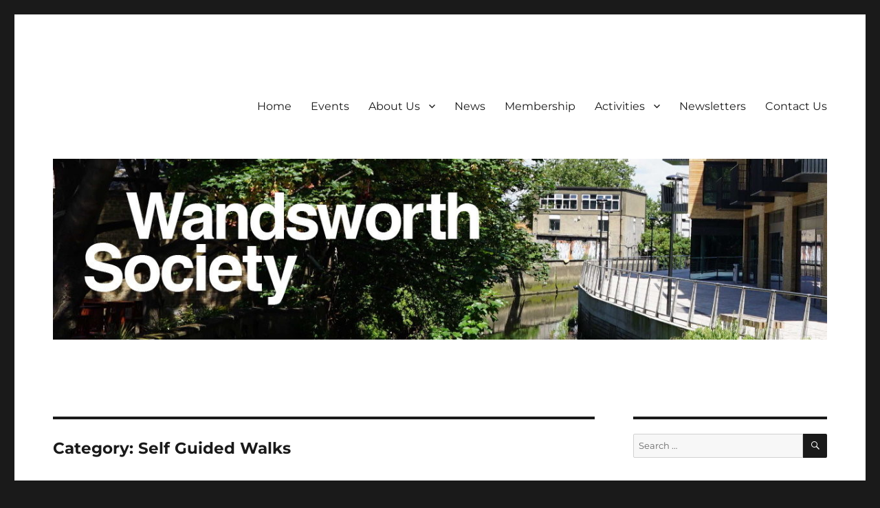

--- FILE ---
content_type: text/html; charset=UTF-8
request_url: https://wandsworthsociety.org/category/self-guided-walks/page/2/
body_size: 11187
content:
<!DOCTYPE html>
<html lang="en-GB" class="no-js">
<head>
	<meta charset="UTF-8">
	<meta name="viewport" content="width=device-width, initial-scale=1">
	<link rel="profile" href="https://gmpg.org/xfn/11">
		<script>(function(html){html.className = html.className.replace(/\bno-js\b/,'js')})(document.documentElement);</script>
<title>Self Guided Walks &#8211; Page 2 &#8211; Wandsworth Society</title>
<meta name='robots' content='max-image-preview:large' />
	<style>img:is([sizes="auto" i], [sizes^="auto," i]) { contain-intrinsic-size: 3000px 1500px }</style>
	<link rel="alternate" type="application/rss+xml" title="Wandsworth Society &raquo; Feed" href="https://wandsworthsociety.org/feed/" />
<link rel="alternate" type="application/rss+xml" title="Wandsworth Society &raquo; Comments Feed" href="https://wandsworthsociety.org/comments/feed/" />
<link rel="alternate" type="text/calendar" title="Wandsworth Society &raquo; iCal Feed" href="https://wandsworthsociety.org/events/?ical=1" />
<link rel="alternate" type="application/rss+xml" title="Wandsworth Society &raquo; Self Guided Walks Category Feed" href="https://wandsworthsociety.org/category/self-guided-walks/feed/" />
<script>
window._wpemojiSettings = {"baseUrl":"https:\/\/s.w.org\/images\/core\/emoji\/15.1.0\/72x72\/","ext":".png","svgUrl":"https:\/\/s.w.org\/images\/core\/emoji\/15.1.0\/svg\/","svgExt":".svg","source":{"concatemoji":"https:\/\/wandsworthsociety.org\/wp-includes\/js\/wp-emoji-release.min.js?ver=6.8.1"}};
/*! This file is auto-generated */
!function(i,n){var o,s,e;function c(e){try{var t={supportTests:e,timestamp:(new Date).valueOf()};sessionStorage.setItem(o,JSON.stringify(t))}catch(e){}}function p(e,t,n){e.clearRect(0,0,e.canvas.width,e.canvas.height),e.fillText(t,0,0);var t=new Uint32Array(e.getImageData(0,0,e.canvas.width,e.canvas.height).data),r=(e.clearRect(0,0,e.canvas.width,e.canvas.height),e.fillText(n,0,0),new Uint32Array(e.getImageData(0,0,e.canvas.width,e.canvas.height).data));return t.every(function(e,t){return e===r[t]})}function u(e,t,n){switch(t){case"flag":return n(e,"\ud83c\udff3\ufe0f\u200d\u26a7\ufe0f","\ud83c\udff3\ufe0f\u200b\u26a7\ufe0f")?!1:!n(e,"\ud83c\uddfa\ud83c\uddf3","\ud83c\uddfa\u200b\ud83c\uddf3")&&!n(e,"\ud83c\udff4\udb40\udc67\udb40\udc62\udb40\udc65\udb40\udc6e\udb40\udc67\udb40\udc7f","\ud83c\udff4\u200b\udb40\udc67\u200b\udb40\udc62\u200b\udb40\udc65\u200b\udb40\udc6e\u200b\udb40\udc67\u200b\udb40\udc7f");case"emoji":return!n(e,"\ud83d\udc26\u200d\ud83d\udd25","\ud83d\udc26\u200b\ud83d\udd25")}return!1}function f(e,t,n){var r="undefined"!=typeof WorkerGlobalScope&&self instanceof WorkerGlobalScope?new OffscreenCanvas(300,150):i.createElement("canvas"),a=r.getContext("2d",{willReadFrequently:!0}),o=(a.textBaseline="top",a.font="600 32px Arial",{});return e.forEach(function(e){o[e]=t(a,e,n)}),o}function t(e){var t=i.createElement("script");t.src=e,t.defer=!0,i.head.appendChild(t)}"undefined"!=typeof Promise&&(o="wpEmojiSettingsSupports",s=["flag","emoji"],n.supports={everything:!0,everythingExceptFlag:!0},e=new Promise(function(e){i.addEventListener("DOMContentLoaded",e,{once:!0})}),new Promise(function(t){var n=function(){try{var e=JSON.parse(sessionStorage.getItem(o));if("object"==typeof e&&"number"==typeof e.timestamp&&(new Date).valueOf()<e.timestamp+604800&&"object"==typeof e.supportTests)return e.supportTests}catch(e){}return null}();if(!n){if("undefined"!=typeof Worker&&"undefined"!=typeof OffscreenCanvas&&"undefined"!=typeof URL&&URL.createObjectURL&&"undefined"!=typeof Blob)try{var e="postMessage("+f.toString()+"("+[JSON.stringify(s),u.toString(),p.toString()].join(",")+"));",r=new Blob([e],{type:"text/javascript"}),a=new Worker(URL.createObjectURL(r),{name:"wpTestEmojiSupports"});return void(a.onmessage=function(e){c(n=e.data),a.terminate(),t(n)})}catch(e){}c(n=f(s,u,p))}t(n)}).then(function(e){for(var t in e)n.supports[t]=e[t],n.supports.everything=n.supports.everything&&n.supports[t],"flag"!==t&&(n.supports.everythingExceptFlag=n.supports.everythingExceptFlag&&n.supports[t]);n.supports.everythingExceptFlag=n.supports.everythingExceptFlag&&!n.supports.flag,n.DOMReady=!1,n.readyCallback=function(){n.DOMReady=!0}}).then(function(){return e}).then(function(){var e;n.supports.everything||(n.readyCallback(),(e=n.source||{}).concatemoji?t(e.concatemoji):e.wpemoji&&e.twemoji&&(t(e.twemoji),t(e.wpemoji)))}))}((window,document),window._wpemojiSettings);
</script>
<style id='wp-emoji-styles-inline-css'>

	img.wp-smiley, img.emoji {
		display: inline !important;
		border: none !important;
		box-shadow: none !important;
		height: 1em !important;
		width: 1em !important;
		margin: 0 0.07em !important;
		vertical-align: -0.1em !important;
		background: none !important;
		padding: 0 !important;
	}
</style>
<link rel='stylesheet' id='wp-block-library-css' href='https://wandsworthsociety.org/wp-includes/css/dist/block-library/style.min.css?ver=6.8.1' media='all' />
<style id='wp-block-library-theme-inline-css'>
.wp-block-audio :where(figcaption){color:#555;font-size:13px;text-align:center}.is-dark-theme .wp-block-audio :where(figcaption){color:#ffffffa6}.wp-block-audio{margin:0 0 1em}.wp-block-code{border:1px solid #ccc;border-radius:4px;font-family:Menlo,Consolas,monaco,monospace;padding:.8em 1em}.wp-block-embed :where(figcaption){color:#555;font-size:13px;text-align:center}.is-dark-theme .wp-block-embed :where(figcaption){color:#ffffffa6}.wp-block-embed{margin:0 0 1em}.blocks-gallery-caption{color:#555;font-size:13px;text-align:center}.is-dark-theme .blocks-gallery-caption{color:#ffffffa6}:root :where(.wp-block-image figcaption){color:#555;font-size:13px;text-align:center}.is-dark-theme :root :where(.wp-block-image figcaption){color:#ffffffa6}.wp-block-image{margin:0 0 1em}.wp-block-pullquote{border-bottom:4px solid;border-top:4px solid;color:currentColor;margin-bottom:1.75em}.wp-block-pullquote cite,.wp-block-pullquote footer,.wp-block-pullquote__citation{color:currentColor;font-size:.8125em;font-style:normal;text-transform:uppercase}.wp-block-quote{border-left:.25em solid;margin:0 0 1.75em;padding-left:1em}.wp-block-quote cite,.wp-block-quote footer{color:currentColor;font-size:.8125em;font-style:normal;position:relative}.wp-block-quote:where(.has-text-align-right){border-left:none;border-right:.25em solid;padding-left:0;padding-right:1em}.wp-block-quote:where(.has-text-align-center){border:none;padding-left:0}.wp-block-quote.is-large,.wp-block-quote.is-style-large,.wp-block-quote:where(.is-style-plain){border:none}.wp-block-search .wp-block-search__label{font-weight:700}.wp-block-search__button{border:1px solid #ccc;padding:.375em .625em}:where(.wp-block-group.has-background){padding:1.25em 2.375em}.wp-block-separator.has-css-opacity{opacity:.4}.wp-block-separator{border:none;border-bottom:2px solid;margin-left:auto;margin-right:auto}.wp-block-separator.has-alpha-channel-opacity{opacity:1}.wp-block-separator:not(.is-style-wide):not(.is-style-dots){width:100px}.wp-block-separator.has-background:not(.is-style-dots){border-bottom:none;height:1px}.wp-block-separator.has-background:not(.is-style-wide):not(.is-style-dots){height:2px}.wp-block-table{margin:0 0 1em}.wp-block-table td,.wp-block-table th{word-break:normal}.wp-block-table :where(figcaption){color:#555;font-size:13px;text-align:center}.is-dark-theme .wp-block-table :where(figcaption){color:#ffffffa6}.wp-block-video :where(figcaption){color:#555;font-size:13px;text-align:center}.is-dark-theme .wp-block-video :where(figcaption){color:#ffffffa6}.wp-block-video{margin:0 0 1em}:root :where(.wp-block-template-part.has-background){margin-bottom:0;margin-top:0;padding:1.25em 2.375em}
</style>
<style id='classic-theme-styles-inline-css'>
/*! This file is auto-generated */
.wp-block-button__link{color:#fff;background-color:#32373c;border-radius:9999px;box-shadow:none;text-decoration:none;padding:calc(.667em + 2px) calc(1.333em + 2px);font-size:1.125em}.wp-block-file__button{background:#32373c;color:#fff;text-decoration:none}
</style>
<style id='global-styles-inline-css'>
:root{--wp--preset--aspect-ratio--square: 1;--wp--preset--aspect-ratio--4-3: 4/3;--wp--preset--aspect-ratio--3-4: 3/4;--wp--preset--aspect-ratio--3-2: 3/2;--wp--preset--aspect-ratio--2-3: 2/3;--wp--preset--aspect-ratio--16-9: 16/9;--wp--preset--aspect-ratio--9-16: 9/16;--wp--preset--color--black: #000000;--wp--preset--color--cyan-bluish-gray: #abb8c3;--wp--preset--color--white: #fff;--wp--preset--color--pale-pink: #f78da7;--wp--preset--color--vivid-red: #cf2e2e;--wp--preset--color--luminous-vivid-orange: #ff6900;--wp--preset--color--luminous-vivid-amber: #fcb900;--wp--preset--color--light-green-cyan: #7bdcb5;--wp--preset--color--vivid-green-cyan: #00d084;--wp--preset--color--pale-cyan-blue: #8ed1fc;--wp--preset--color--vivid-cyan-blue: #0693e3;--wp--preset--color--vivid-purple: #9b51e0;--wp--preset--color--dark-gray: #1a1a1a;--wp--preset--color--medium-gray: #686868;--wp--preset--color--light-gray: #e5e5e5;--wp--preset--color--blue-gray: #4d545c;--wp--preset--color--bright-blue: #007acc;--wp--preset--color--light-blue: #9adffd;--wp--preset--color--dark-brown: #402b30;--wp--preset--color--medium-brown: #774e24;--wp--preset--color--dark-red: #640c1f;--wp--preset--color--bright-red: #ff675f;--wp--preset--color--yellow: #ffef8e;--wp--preset--gradient--vivid-cyan-blue-to-vivid-purple: linear-gradient(135deg,rgba(6,147,227,1) 0%,rgb(155,81,224) 100%);--wp--preset--gradient--light-green-cyan-to-vivid-green-cyan: linear-gradient(135deg,rgb(122,220,180) 0%,rgb(0,208,130) 100%);--wp--preset--gradient--luminous-vivid-amber-to-luminous-vivid-orange: linear-gradient(135deg,rgba(252,185,0,1) 0%,rgba(255,105,0,1) 100%);--wp--preset--gradient--luminous-vivid-orange-to-vivid-red: linear-gradient(135deg,rgba(255,105,0,1) 0%,rgb(207,46,46) 100%);--wp--preset--gradient--very-light-gray-to-cyan-bluish-gray: linear-gradient(135deg,rgb(238,238,238) 0%,rgb(169,184,195) 100%);--wp--preset--gradient--cool-to-warm-spectrum: linear-gradient(135deg,rgb(74,234,220) 0%,rgb(151,120,209) 20%,rgb(207,42,186) 40%,rgb(238,44,130) 60%,rgb(251,105,98) 80%,rgb(254,248,76) 100%);--wp--preset--gradient--blush-light-purple: linear-gradient(135deg,rgb(255,206,236) 0%,rgb(152,150,240) 100%);--wp--preset--gradient--blush-bordeaux: linear-gradient(135deg,rgb(254,205,165) 0%,rgb(254,45,45) 50%,rgb(107,0,62) 100%);--wp--preset--gradient--luminous-dusk: linear-gradient(135deg,rgb(255,203,112) 0%,rgb(199,81,192) 50%,rgb(65,88,208) 100%);--wp--preset--gradient--pale-ocean: linear-gradient(135deg,rgb(255,245,203) 0%,rgb(182,227,212) 50%,rgb(51,167,181) 100%);--wp--preset--gradient--electric-grass: linear-gradient(135deg,rgb(202,248,128) 0%,rgb(113,206,126) 100%);--wp--preset--gradient--midnight: linear-gradient(135deg,rgb(2,3,129) 0%,rgb(40,116,252) 100%);--wp--preset--font-size--small: 13px;--wp--preset--font-size--medium: 20px;--wp--preset--font-size--large: 36px;--wp--preset--font-size--x-large: 42px;--wp--preset--spacing--20: 0.44rem;--wp--preset--spacing--30: 0.67rem;--wp--preset--spacing--40: 1rem;--wp--preset--spacing--50: 1.5rem;--wp--preset--spacing--60: 2.25rem;--wp--preset--spacing--70: 3.38rem;--wp--preset--spacing--80: 5.06rem;--wp--preset--shadow--natural: 6px 6px 9px rgba(0, 0, 0, 0.2);--wp--preset--shadow--deep: 12px 12px 50px rgba(0, 0, 0, 0.4);--wp--preset--shadow--sharp: 6px 6px 0px rgba(0, 0, 0, 0.2);--wp--preset--shadow--outlined: 6px 6px 0px -3px rgba(255, 255, 255, 1), 6px 6px rgba(0, 0, 0, 1);--wp--preset--shadow--crisp: 6px 6px 0px rgba(0, 0, 0, 1);}:where(.is-layout-flex){gap: 0.5em;}:where(.is-layout-grid){gap: 0.5em;}body .is-layout-flex{display: flex;}.is-layout-flex{flex-wrap: wrap;align-items: center;}.is-layout-flex > :is(*, div){margin: 0;}body .is-layout-grid{display: grid;}.is-layout-grid > :is(*, div){margin: 0;}:where(.wp-block-columns.is-layout-flex){gap: 2em;}:where(.wp-block-columns.is-layout-grid){gap: 2em;}:where(.wp-block-post-template.is-layout-flex){gap: 1.25em;}:where(.wp-block-post-template.is-layout-grid){gap: 1.25em;}.has-black-color{color: var(--wp--preset--color--black) !important;}.has-cyan-bluish-gray-color{color: var(--wp--preset--color--cyan-bluish-gray) !important;}.has-white-color{color: var(--wp--preset--color--white) !important;}.has-pale-pink-color{color: var(--wp--preset--color--pale-pink) !important;}.has-vivid-red-color{color: var(--wp--preset--color--vivid-red) !important;}.has-luminous-vivid-orange-color{color: var(--wp--preset--color--luminous-vivid-orange) !important;}.has-luminous-vivid-amber-color{color: var(--wp--preset--color--luminous-vivid-amber) !important;}.has-light-green-cyan-color{color: var(--wp--preset--color--light-green-cyan) !important;}.has-vivid-green-cyan-color{color: var(--wp--preset--color--vivid-green-cyan) !important;}.has-pale-cyan-blue-color{color: var(--wp--preset--color--pale-cyan-blue) !important;}.has-vivid-cyan-blue-color{color: var(--wp--preset--color--vivid-cyan-blue) !important;}.has-vivid-purple-color{color: var(--wp--preset--color--vivid-purple) !important;}.has-black-background-color{background-color: var(--wp--preset--color--black) !important;}.has-cyan-bluish-gray-background-color{background-color: var(--wp--preset--color--cyan-bluish-gray) !important;}.has-white-background-color{background-color: var(--wp--preset--color--white) !important;}.has-pale-pink-background-color{background-color: var(--wp--preset--color--pale-pink) !important;}.has-vivid-red-background-color{background-color: var(--wp--preset--color--vivid-red) !important;}.has-luminous-vivid-orange-background-color{background-color: var(--wp--preset--color--luminous-vivid-orange) !important;}.has-luminous-vivid-amber-background-color{background-color: var(--wp--preset--color--luminous-vivid-amber) !important;}.has-light-green-cyan-background-color{background-color: var(--wp--preset--color--light-green-cyan) !important;}.has-vivid-green-cyan-background-color{background-color: var(--wp--preset--color--vivid-green-cyan) !important;}.has-pale-cyan-blue-background-color{background-color: var(--wp--preset--color--pale-cyan-blue) !important;}.has-vivid-cyan-blue-background-color{background-color: var(--wp--preset--color--vivid-cyan-blue) !important;}.has-vivid-purple-background-color{background-color: var(--wp--preset--color--vivid-purple) !important;}.has-black-border-color{border-color: var(--wp--preset--color--black) !important;}.has-cyan-bluish-gray-border-color{border-color: var(--wp--preset--color--cyan-bluish-gray) !important;}.has-white-border-color{border-color: var(--wp--preset--color--white) !important;}.has-pale-pink-border-color{border-color: var(--wp--preset--color--pale-pink) !important;}.has-vivid-red-border-color{border-color: var(--wp--preset--color--vivid-red) !important;}.has-luminous-vivid-orange-border-color{border-color: var(--wp--preset--color--luminous-vivid-orange) !important;}.has-luminous-vivid-amber-border-color{border-color: var(--wp--preset--color--luminous-vivid-amber) !important;}.has-light-green-cyan-border-color{border-color: var(--wp--preset--color--light-green-cyan) !important;}.has-vivid-green-cyan-border-color{border-color: var(--wp--preset--color--vivid-green-cyan) !important;}.has-pale-cyan-blue-border-color{border-color: var(--wp--preset--color--pale-cyan-blue) !important;}.has-vivid-cyan-blue-border-color{border-color: var(--wp--preset--color--vivid-cyan-blue) !important;}.has-vivid-purple-border-color{border-color: var(--wp--preset--color--vivid-purple) !important;}.has-vivid-cyan-blue-to-vivid-purple-gradient-background{background: var(--wp--preset--gradient--vivid-cyan-blue-to-vivid-purple) !important;}.has-light-green-cyan-to-vivid-green-cyan-gradient-background{background: var(--wp--preset--gradient--light-green-cyan-to-vivid-green-cyan) !important;}.has-luminous-vivid-amber-to-luminous-vivid-orange-gradient-background{background: var(--wp--preset--gradient--luminous-vivid-amber-to-luminous-vivid-orange) !important;}.has-luminous-vivid-orange-to-vivid-red-gradient-background{background: var(--wp--preset--gradient--luminous-vivid-orange-to-vivid-red) !important;}.has-very-light-gray-to-cyan-bluish-gray-gradient-background{background: var(--wp--preset--gradient--very-light-gray-to-cyan-bluish-gray) !important;}.has-cool-to-warm-spectrum-gradient-background{background: var(--wp--preset--gradient--cool-to-warm-spectrum) !important;}.has-blush-light-purple-gradient-background{background: var(--wp--preset--gradient--blush-light-purple) !important;}.has-blush-bordeaux-gradient-background{background: var(--wp--preset--gradient--blush-bordeaux) !important;}.has-luminous-dusk-gradient-background{background: var(--wp--preset--gradient--luminous-dusk) !important;}.has-pale-ocean-gradient-background{background: var(--wp--preset--gradient--pale-ocean) !important;}.has-electric-grass-gradient-background{background: var(--wp--preset--gradient--electric-grass) !important;}.has-midnight-gradient-background{background: var(--wp--preset--gradient--midnight) !important;}.has-small-font-size{font-size: var(--wp--preset--font-size--small) !important;}.has-medium-font-size{font-size: var(--wp--preset--font-size--medium) !important;}.has-large-font-size{font-size: var(--wp--preset--font-size--large) !important;}.has-x-large-font-size{font-size: var(--wp--preset--font-size--x-large) !important;}
:where(.wp-block-post-template.is-layout-flex){gap: 1.25em;}:where(.wp-block-post-template.is-layout-grid){gap: 1.25em;}
:where(.wp-block-columns.is-layout-flex){gap: 2em;}:where(.wp-block-columns.is-layout-grid){gap: 2em;}
:root :where(.wp-block-pullquote){font-size: 1.5em;line-height: 1.6;}
</style>
<link rel='stylesheet' id='wp-components-css' href='https://wandsworthsociety.org/wp-includes/css/dist/components/style.min.css?ver=6.8.1' media='all' />
<link rel='stylesheet' id='godaddy-styles-css' href='https://wandsworthsociety.org/wp-content/mu-plugins/vendor/wpex/godaddy-launch/includes/Dependencies/GoDaddy/Styles/build/latest.css?ver=2.0.2' media='all' />
<link rel='stylesheet' id='twentysixteen-fonts-css' href='https://wandsworthsociety.org/wp-content/themes/twentysixteen/fonts/merriweather-plus-montserrat-plus-inconsolata.css?ver=20230328' media='all' />
<link rel='stylesheet' id='genericons-css' href='https://wandsworthsociety.org/wp-content/themes/twentysixteen/genericons/genericons.css?ver=20201208' media='all' />
<link rel='stylesheet' id='twentysixteen-style-css' href='https://wandsworthsociety.org/wp-content/themes/twentysixteen/style.css?ver=20240716' media='all' />
<link rel='stylesheet' id='twentysixteen-block-style-css' href='https://wandsworthsociety.org/wp-content/themes/twentysixteen/css/blocks.css?ver=20240117' media='all' />
<!--[if lt IE 10]>
<link rel='stylesheet' id='twentysixteen-ie-css' href='https://wandsworthsociety.org/wp-content/themes/twentysixteen/css/ie.css?ver=20170530' media='all' />
<![endif]-->
<!--[if lt IE 9]>
<link rel='stylesheet' id='twentysixteen-ie8-css' href='https://wandsworthsociety.org/wp-content/themes/twentysixteen/css/ie8.css?ver=20170530' media='all' />
<![endif]-->
<!--[if lt IE 8]>
<link rel='stylesheet' id='twentysixteen-ie7-css' href='https://wandsworthsociety.org/wp-content/themes/twentysixteen/css/ie7.css?ver=20170530' media='all' />
<![endif]-->
<style id='akismet-widget-style-inline-css'>

			.a-stats {
				--akismet-color-mid-green: #357b49;
				--akismet-color-white: #fff;
				--akismet-color-light-grey: #f6f7f7;

				max-width: 350px;
				width: auto;
			}

			.a-stats * {
				all: unset;
				box-sizing: border-box;
			}

			.a-stats strong {
				font-weight: 600;
			}

			.a-stats a.a-stats__link,
			.a-stats a.a-stats__link:visited,
			.a-stats a.a-stats__link:active {
				background: var(--akismet-color-mid-green);
				border: none;
				box-shadow: none;
				border-radius: 8px;
				color: var(--akismet-color-white);
				cursor: pointer;
				display: block;
				font-family: -apple-system, BlinkMacSystemFont, 'Segoe UI', 'Roboto', 'Oxygen-Sans', 'Ubuntu', 'Cantarell', 'Helvetica Neue', sans-serif;
				font-weight: 500;
				padding: 12px;
				text-align: center;
				text-decoration: none;
				transition: all 0.2s ease;
			}

			/* Extra specificity to deal with TwentyTwentyOne focus style */
			.widget .a-stats a.a-stats__link:focus {
				background: var(--akismet-color-mid-green);
				color: var(--akismet-color-white);
				text-decoration: none;
			}

			.a-stats a.a-stats__link:hover {
				filter: brightness(110%);
				box-shadow: 0 4px 12px rgba(0, 0, 0, 0.06), 0 0 2px rgba(0, 0, 0, 0.16);
			}

			.a-stats .count {
				color: var(--akismet-color-white);
				display: block;
				font-size: 1.5em;
				line-height: 1.4;
				padding: 0 13px;
				white-space: nowrap;
			}
		
</style>
<!--[if lt IE 9]>
<script src="https://wandsworthsociety.org/wp-content/themes/twentysixteen/js/html5.js?ver=3.7.3" id="twentysixteen-html5-js"></script>
<![endif]-->
<script src="https://wandsworthsociety.org/wp-includes/js/jquery/jquery.min.js?ver=3.7.1" id="jquery-core-js"></script>
<script src="https://wandsworthsociety.org/wp-includes/js/jquery/jquery-migrate.min.js?ver=3.4.1" id="jquery-migrate-js"></script>
<script id="twentysixteen-script-js-extra">
var screenReaderText = {"expand":"expand child menu","collapse":"collapse child menu"};
</script>
<script src="https://wandsworthsociety.org/wp-content/themes/twentysixteen/js/functions.js?ver=20230629" id="twentysixteen-script-js" defer data-wp-strategy="defer"></script>
<link rel="https://api.w.org/" href="https://wandsworthsociety.org/wp-json/" /><link rel="alternate" title="JSON" type="application/json" href="https://wandsworthsociety.org/wp-json/wp/v2/categories/30" /><link rel="EditURI" type="application/rsd+xml" title="RSD" href="https://wandsworthsociety.org/xmlrpc.php?rsd" />
<meta name="tec-api-version" content="v1"><meta name="tec-api-origin" content="https://wandsworthsociety.org"><link rel="alternate" href="https://wandsworthsociety.org/wp-json/tribe/events/v1/" />		<style type="text/css" id="twentysixteen-header-css">
		.site-branding {
			margin: 0 auto 0 0;
		}

		.site-branding .site-title,
		.site-description {
			clip: rect(1px, 1px, 1px, 1px);
			position: absolute;
		}
		</style>
		</head>

<body class="archive paged category category-self-guided-walks category-30 wp-embed-responsive paged-2 category-paged-2 wp-theme-twentysixteen tribe-no-js page-template-twenty-sixteen group-blog hfeed">
<div id="page" class="site">
	<div class="site-inner">
		<a class="skip-link screen-reader-text" href="#content">
			Skip to content		</a>

		<header id="masthead" class="site-header">
			<div class="site-header-main">
				<div class="site-branding">
					
											<p class="site-title"><a href="https://wandsworthsociety.org/" rel="home">Wandsworth Society</a></p>
												<p class="site-description">Caring about Wandsworth&#039;s buildings, open spaces, rivers  and transport.</p>
									</div><!-- .site-branding -->

									<button id="menu-toggle" class="menu-toggle">Menu</button>

					<div id="site-header-menu" class="site-header-menu">
													<nav id="site-navigation" class="main-navigation" aria-label="Primary menu">
								<div class="menu-main-menu-container"><ul id="menu-main-menu" class="primary-menu"><li id="menu-item-79" class="menu-item menu-item-type-custom menu-item-object-custom menu-item-home menu-item-79"><a href="https://wandsworthsociety.org/">Home</a></li>
<li id="menu-item-80" class="menu-item menu-item-type-custom menu-item-object-custom menu-item-80"><a href="https://wandsworthsociety.org/events/">Events</a></li>
<li id="menu-item-33" class="menu-item menu-item-type-post_type menu-item-object-page menu-item-has-children menu-item-33"><a href="https://wandsworthsociety.org/about-us/">About Us</a>
<ul class="sub-menu">
	<li id="menu-item-186" class="menu-item menu-item-type-post_type menu-item-object-page menu-item-186"><a href="https://wandsworthsociety.org/about-us/policies/">Constitution &#038; Policies</a></li>
	<li id="menu-item-191" class="menu-item menu-item-type-post_type menu-item-object-page menu-item-191"><a href="https://wandsworthsociety.org/about-us/society-history/">Society History</a></li>
	<li id="menu-item-35" class="menu-item menu-item-type-post_type menu-item-object-page menu-item-35"><a href="https://wandsworthsociety.org/about-us/our-aims/">Our Aims</a></li>
	<li id="menu-item-34" class="menu-item menu-item-type-post_type menu-item-object-page menu-item-34"><a href="https://wandsworthsociety.org/about-us/whos-who/">Who’s Who?</a></li>
</ul>
</li>
<li id="menu-item-335" class="menu-item menu-item-type-post_type menu-item-object-page current_page_parent menu-item-335"><a href="https://wandsworthsociety.org/news/">News</a></li>
<li id="menu-item-32" class="menu-item menu-item-type-post_type menu-item-object-page menu-item-32"><a href="https://wandsworthsociety.org/membership/">Membership</a></li>
<li id="menu-item-27" class="menu-item menu-item-type-post_type menu-item-object-page menu-item-has-children menu-item-27"><a href="https://wandsworthsociety.org/activities/">Activities</a>
<ul class="sub-menu">
	<li id="menu-item-339" class="menu-item menu-item-type-post_type menu-item-object-page menu-item-339"><a href="https://wandsworthsociety.org/activities/social-events/">Social Events &#038; Talks</a></li>
	<li id="menu-item-30" class="menu-item menu-item-type-post_type menu-item-object-page menu-item-30"><a href="https://wandsworthsociety.org/activities/planning/">Planning</a></li>
	<li id="menu-item-29" class="menu-item menu-item-type-post_type menu-item-object-page menu-item-29"><a href="https://wandsworthsociety.org/activities/environment/">Environment</a></li>
	<li id="menu-item-28" class="menu-item menu-item-type-post_type menu-item-object-page menu-item-28"><a href="https://wandsworthsociety.org/activities/roads-and-transport/">Roads and Transport</a></li>
	<li id="menu-item-342" class="menu-item menu-item-type-taxonomy menu-item-object-category menu-item-342"><a href="https://wandsworthsociety.org/category/letters/">Correspondence</a></li>
</ul>
</li>
<li id="menu-item-341" class="menu-item menu-item-type-taxonomy menu-item-object-category menu-item-341"><a href="https://wandsworthsociety.org/category/communications/">Newsletters</a></li>
<li id="menu-item-61" class="menu-item menu-item-type-post_type menu-item-object-page menu-item-61"><a href="https://wandsworthsociety.org/contact-us/">Contact Us</a></li>
</ul></div>							</nav><!-- .main-navigation -->
						
											</div><!-- .site-header-menu -->
							</div><!-- .site-header-main -->

											<div class="header-image">
					<a href="https://wandsworthsociety.org/" rel="home">
						<img src="https://wandsworthsociety.org/wp-content/uploads/2020/02/cropped-Image-3-a.jpg" width="1200" height="280" alt="Wandsworth Society" sizes="(max-width: 709px) 85vw, (max-width: 909px) 81vw, (max-width: 1362px) 88vw, 1200px" srcset="https://wandsworthsociety.org/wp-content/uploads/2020/02/cropped-Image-3-a.jpg 1200w, https://wandsworthsociety.org/wp-content/uploads/2020/02/cropped-Image-3-a-300x70.jpg 300w, https://wandsworthsociety.org/wp-content/uploads/2020/02/cropped-Image-3-a-1024x239.jpg 1024w, https://wandsworthsociety.org/wp-content/uploads/2020/02/cropped-Image-3-a-768x179.jpg 768w" decoding="async" fetchpriority="high" />					</a>
				</div><!-- .header-image -->
					</header><!-- .site-header -->

		<div id="content" class="site-content">

	<div id="primary" class="content-area">
		<main id="main" class="site-main">

		
			<header class="page-header">
				<h1 class="page-title">Category: <span>Self Guided Walks</span></h1>			</header><!-- .page-header -->

			
<article id="post-1703" class="post-1703 post type-post status-publish format-standard hentry category-self-guided-walks">
	<header class="entry-header">
		
		<h2 class="entry-title"><a href="https://wandsworthsociety.org/self-guided-walks/self-guided-local-walk-king-georges-park-circular-2-5-miles/" rel="bookmark">Self guided local walk: King George&#8217;s Park Circular 2.5 miles</a></h2>	</header><!-- .entry-header -->

	
	
	<div class="entry-content">
		
<figure class="wp-block-image size-large"><img decoding="async" width="640" height="480" src="https://wandsworthsociety.org/wp-content/uploads/2020/03/KingGeorgesPark.jpg" alt="" class="wp-image-1709" srcset="https://wandsworthsociety.org/wp-content/uploads/2020/03/KingGeorgesPark.jpg 640w, https://wandsworthsociety.org/wp-content/uploads/2020/03/KingGeorgesPark-300x225.jpg 300w" sizes="(max-width: 709px) 85vw, (max-width: 909px) 67vw, (max-width: 984px) 61vw, (max-width: 1362px) 45vw, 600px" /></figure>



<p><em>This walk will allow you to see every corner of the park starting from a point close to Garratt Lane Sainsbury’s.</em></p>



<p>Start at
the corner of Mapleton Road and Garratt Lane.You are standing in a pocket park alongside the River Wandle.
Facing the river look to the left and take passage-way and walk along beside
the river. After you cross the sports centre (formerly a lido, closed in 1993) will
be on your right. <strong><em></em></strong></p>



<p>At the end turn left along the edge of the playing
field and then up the steps or ramp to the upper playing field. Keep to the
left and take the path along the left-hand side of the field. At Kimber Road
cross at the pedestrian lights and follow the path along beside the river,
crossing the track which runs to the south of Nuffield Fitness. Continue on the
path where it begins to meander until you reach a major crossing of paths. At
this point the path is known as Foster’s Way named
after Corporal Edward Foster who was awarded the VC in 1917 and was
subsequently employed as a dustman by Wandsworth Council.</p>



<p>Turn left on to the link with the Henry Prince
Estate but turn right before you reach the footbridge over the Wandle and walk
along the path beside the river. Keep on when it becomes Riverdale Drive and at
the end turn right with the road and then right into Knaresborough Drive. When the
fence on the left ends leave the road and turn in to the park, turn sharp left
to walk around the edge of the field. Keep walking to reach the gate to the
park &#8211; and you are back on Foster’s Way. </p>



<p>Turn right and follow the tarmac path until you
reach a low gate to your left into a wooded area. &nbsp;Walk through the enclosure and emerge back
into the open park and follow the path past the allotments and sports pitches
of Southfields Academy. This merges with a path; after a short way leave this
and turn right to walk across the grass to a low gate. Cross the tarmac track
and go through the next low gate into the Nuffield Fitness car park. Exit on
the other side and walk across to another low gate on to Burr Road. Walk along Burr
Road to the T junction with Kimber Road where you turn right. Cross Kimber Road
and enter the park again (under the arch) along the west side. Follow along the
side of the park ignoring a path to the right, until you get to a T junction. Turn
right on the shared cycle-pedestrian path for a short distance until you reach the
entrance to the formal gardens behind Southside. </p>



<p>Take the path around the gardens and small lake and
return to this point. As you exit the formal area turn left, past the
playground and into Mapleton Road. Walk past the Wandle Recreation Centre back
to your starting point.</p>



<div class="wp-block-image"><figure class="aligncenter size-large is-resized"><a href="https://wandsworthsociety.org/wp-content/uploads/2020/03/Walk-2-King-Georges-Parkpdf.pdf"><img decoding="async" src="https://wandsworthsociety.org/wp-content/uploads/2019/01/PDF-Logo.png" alt="" class="wp-image-808" width="104" height="104" srcset="https://wandsworthsociety.org/wp-content/uploads/2019/01/PDF-Logo.png 512w, https://wandsworthsociety.org/wp-content/uploads/2019/01/PDF-Logo-150x150.png 150w, https://wandsworthsociety.org/wp-content/uploads/2019/01/PDF-Logo-300x300.png 300w" sizes="(max-width: 104px) 85vw, 104px" /></a><figcaption><em>Download a map by clicking on the logo above</em> </figcaption></figure></div>
	</div><!-- .entry-content -->

	<footer class="entry-footer">
		<span class="byline"><span class="author vcard"><img alt='' src='https://secure.gravatar.com/avatar/1c0276cfcc3bfba99e503966b06f738a902364b2b1552b2f82e5952502b0aba5?s=49&#038;d=mm&#038;r=g' srcset='https://secure.gravatar.com/avatar/1c0276cfcc3bfba99e503966b06f738a902364b2b1552b2f82e5952502b0aba5?s=98&#038;d=mm&#038;r=g 2x' class='avatar avatar-49 photo' height='49' width='49' loading='lazy' decoding='async'/><span class="screen-reader-text">Author </span> <a class="url fn n" href="https://wandsworthsociety.org/author/caroline-pook/">Caroline Pook</a></span></span><span class="posted-on"><span class="screen-reader-text">Posted on </span><a href="https://wandsworthsociety.org/self-guided-walks/self-guided-local-walk-king-georges-park-circular-2-5-miles/" rel="bookmark"><time class="entry-date published" datetime="2020-03-26T20:02:16+00:00">March 26, 2020</time><time class="updated" datetime="2020-04-02T14:29:47+01:00">April 2, 2020</time></a></span><span class="cat-links"><span class="screen-reader-text">Categories </span><a href="https://wandsworthsociety.org/category/self-guided-walks/" rel="category tag">Self Guided Walks</a></span>			</footer><!-- .entry-footer -->
</article><!-- #post-1703 -->

<article id="post-1692" class="post-1692 post type-post status-publish format-standard hentry category-self-guided-walks">
	<header class="entry-header">
		
		<h2 class="entry-title"><a href="https://wandsworthsociety.org/self-guided-walks/self-guided-local-walk-thames-circular-3-5-miles/" rel="bookmark">Self guided local walk: Thames Circular 3.5 miles</a></h2>	</header><!-- .entry-header -->

	
	
	<div class="entry-content">
		
<figure class="wp-block-image size-large"><img loading="lazy" decoding="async" width="1024" height="449" src="https://wandsworthsociety.org/wp-content/uploads/2020/03/Thames-015-B-copy-1024x449.jpg" alt="" class="wp-image-1711" srcset="https://wandsworthsociety.org/wp-content/uploads/2020/03/Thames-015-B-copy-1024x449.jpg 1024w, https://wandsworthsociety.org/wp-content/uploads/2020/03/Thames-015-B-copy-300x131.jpg 300w, https://wandsworthsociety.org/wp-content/uploads/2020/03/Thames-015-B-copy-768x337.jpg 768w, https://wandsworthsociety.org/wp-content/uploads/2020/03/Thames-015-B-copy-1536x673.jpg 1536w, https://wandsworthsociety.org/wp-content/uploads/2020/03/Thames-015-B-copy-2048x898.jpg 2048w, https://wandsworthsociety.org/wp-content/uploads/2020/03/Thames-015-B-copy-1200x526.jpg 1200w" sizes="auto, (max-width: 709px) 85vw, (max-width: 909px) 67vw, (max-width: 1362px) 62vw, 840px" /></figure>



<p><em>This pleasant riverside walk to Chelsea Bridge is currently obstructed in places by construction works but will one day offer aThames path amble all the way.</em></p>



<p>Start at the Trinity Road roundabout at the southern end of Wandsworth Bridge. Look for the Tesco Express, go between that and the flats into the communal gardens; turn left through the gardens of Battersea Reach to get to the terrace of the Waterfront pub. </p>



<p>Walk along parallel to the river and drop down on to the Thames Path. Follow this eastwards towards the Heliport then follow the Thames Path signage all the way to Battersea Bridge. Cross the bridge and turn left along the Chelsea Embankment past the houseboats. </p>



<p>Where the Embankment bends to the right go straight on along Lots Road on the right-hand pavement (Cremorne Gardens is a pleasant spot if you need a rest). Where Lots Road turns right, you turn left across Chelsea Creek into Chelsea Harbour. Bear left. following the Thames Path signs around the development. The path takes you under a railway bridge on to the riverside path on the other side. &nbsp;</p>



<p>Walk along the river, possibly diverting into Imperial Park on your right or seeing a helicopter land or take off&nbsp; over the Thames to the left. The path comes to an abrupt temporary end; turn right along the path running at right angles to the river, turn left at the end and past a bus stop on to Townmead Road (past Fulham Wharf Sainsbury’s). Walk along Townmead Road to the end, turn left on to Wandsworth Bridge and you are back at the start point. </p>



<div class="wp-block-image"><figure class="aligncenter size-large is-resized"><a href="https://wandsworthsociety.org/wp-content/uploads/2020/03/Walk-1-Thames-Circular-from-Wandsworth-Bridge.pdf"><img loading="lazy" decoding="async" src="https://wandsworthsociety.org/wp-content/uploads/2019/01/PDF-Logo.png" alt="" class="wp-image-808" width="104" height="104" srcset="https://wandsworthsociety.org/wp-content/uploads/2019/01/PDF-Logo.png 512w, https://wandsworthsociety.org/wp-content/uploads/2019/01/PDF-Logo-150x150.png 150w, https://wandsworthsociety.org/wp-content/uploads/2019/01/PDF-Logo-300x300.png 300w" sizes="auto, (max-width: 104px) 85vw, 104px" /></a><figcaption>Download a map by clicking on the logo above</figcaption></figure></div>



<p></p>
	</div><!-- .entry-content -->

	<footer class="entry-footer">
		<span class="byline"><span class="author vcard"><img alt='' src='https://secure.gravatar.com/avatar/1c0276cfcc3bfba99e503966b06f738a902364b2b1552b2f82e5952502b0aba5?s=49&#038;d=mm&#038;r=g' srcset='https://secure.gravatar.com/avatar/1c0276cfcc3bfba99e503966b06f738a902364b2b1552b2f82e5952502b0aba5?s=98&#038;d=mm&#038;r=g 2x' class='avatar avatar-49 photo' height='49' width='49' loading='lazy' decoding='async'/><span class="screen-reader-text">Author </span> <a class="url fn n" href="https://wandsworthsociety.org/author/caroline-pook/">Caroline Pook</a></span></span><span class="posted-on"><span class="screen-reader-text">Posted on </span><a href="https://wandsworthsociety.org/self-guided-walks/self-guided-local-walk-thames-circular-3-5-miles/" rel="bookmark"><time class="entry-date published" datetime="2020-03-25T14:17:02+00:00">March 25, 2020</time><time class="updated" datetime="2020-04-09T16:45:56+01:00">April 9, 2020</time></a></span><span class="cat-links"><span class="screen-reader-text">Categories </span><a href="https://wandsworthsociety.org/category/self-guided-walks/" rel="category tag">Self Guided Walks</a></span>			</footer><!-- .entry-footer -->
</article><!-- #post-1692 -->

	<nav class="navigation pagination" aria-label="Posts pagination">
		<h2 class="screen-reader-text">Posts pagination</h2>
		<div class="nav-links"><a class="prev page-numbers" href="https://wandsworthsociety.org/category/self-guided-walks/">Previous page</a>
<a class="page-numbers" href="https://wandsworthsociety.org/category/self-guided-walks/"><span class="meta-nav screen-reader-text">Page </span>1</a>
<span aria-current="page" class="page-numbers current"><span class="meta-nav screen-reader-text">Page </span>2</span></div>
	</nav>
		</main><!-- .site-main -->
	</div><!-- .content-area -->


	<aside id="secondary" class="sidebar widget-area">
		<section id="search-2" class="widget widget_search">
<form role="search" method="get" class="search-form" action="https://wandsworthsociety.org/">
	<label>
		<span class="screen-reader-text">
			Search for:		</span>
		<input type="search" class="search-field" placeholder="Search &hellip;" value="" name="s" />
	</label>
	<button type="submit" class="search-submit"><span class="screen-reader-text">
		Search	</span></button>
</form>
</section>
		<section id="recent-posts-4" class="widget widget_recent_entries">
		<h2 class="widget-title">News</h2><nav aria-label="News">
		<ul>
											<li>
					<a href="https://wandsworthsociety.org/local-news/riverside-radio/">Riverside Radio</a>
											<span class="post-date">October 24, 2025</span>
									</li>
											<li>
					<a href="https://wandsworthsociety.org/events/october-meeting-2/">October meeting</a>
											<span class="post-date">October 3, 2025</span>
									</li>
											<li>
					<a href="https://wandsworthsociety.org/roads-and-transport/talk-on-railways-of-south-west-london/">Talk on railways of South West London</a>
											<span class="post-date">June 30, 2025</span>
									</li>
					</ul>

		</nav></section>	</aside><!-- .sidebar .widget-area -->

		</div><!-- .site-content -->

		<footer id="colophon" class="site-footer">
							<nav class="main-navigation" aria-label="Footer primary menu">
					<div class="menu-main-menu-container"><ul id="menu-main-menu-1" class="primary-menu"><li class="menu-item menu-item-type-custom menu-item-object-custom menu-item-home menu-item-79"><a href="https://wandsworthsociety.org/">Home</a></li>
<li class="menu-item menu-item-type-custom menu-item-object-custom menu-item-80"><a href="https://wandsworthsociety.org/events/">Events</a></li>
<li class="menu-item menu-item-type-post_type menu-item-object-page menu-item-has-children menu-item-33"><a href="https://wandsworthsociety.org/about-us/">About Us</a>
<ul class="sub-menu">
	<li class="menu-item menu-item-type-post_type menu-item-object-page menu-item-186"><a href="https://wandsworthsociety.org/about-us/policies/">Constitution &#038; Policies</a></li>
	<li class="menu-item menu-item-type-post_type menu-item-object-page menu-item-191"><a href="https://wandsworthsociety.org/about-us/society-history/">Society History</a></li>
	<li class="menu-item menu-item-type-post_type menu-item-object-page menu-item-35"><a href="https://wandsworthsociety.org/about-us/our-aims/">Our Aims</a></li>
	<li class="menu-item menu-item-type-post_type menu-item-object-page menu-item-34"><a href="https://wandsworthsociety.org/about-us/whos-who/">Who’s Who?</a></li>
</ul>
</li>
<li class="menu-item menu-item-type-post_type menu-item-object-page current_page_parent menu-item-335"><a href="https://wandsworthsociety.org/news/">News</a></li>
<li class="menu-item menu-item-type-post_type menu-item-object-page menu-item-32"><a href="https://wandsworthsociety.org/membership/">Membership</a></li>
<li class="menu-item menu-item-type-post_type menu-item-object-page menu-item-has-children menu-item-27"><a href="https://wandsworthsociety.org/activities/">Activities</a>
<ul class="sub-menu">
	<li class="menu-item menu-item-type-post_type menu-item-object-page menu-item-339"><a href="https://wandsworthsociety.org/activities/social-events/">Social Events &#038; Talks</a></li>
	<li class="menu-item menu-item-type-post_type menu-item-object-page menu-item-30"><a href="https://wandsworthsociety.org/activities/planning/">Planning</a></li>
	<li class="menu-item menu-item-type-post_type menu-item-object-page menu-item-29"><a href="https://wandsworthsociety.org/activities/environment/">Environment</a></li>
	<li class="menu-item menu-item-type-post_type menu-item-object-page menu-item-28"><a href="https://wandsworthsociety.org/activities/roads-and-transport/">Roads and Transport</a></li>
	<li class="menu-item menu-item-type-taxonomy menu-item-object-category menu-item-342"><a href="https://wandsworthsociety.org/category/letters/">Correspondence</a></li>
</ul>
</li>
<li class="menu-item menu-item-type-taxonomy menu-item-object-category menu-item-341"><a href="https://wandsworthsociety.org/category/communications/">Newsletters</a></li>
<li class="menu-item menu-item-type-post_type menu-item-object-page menu-item-61"><a href="https://wandsworthsociety.org/contact-us/">Contact Us</a></li>
</ul></div>				</nav><!-- .main-navigation -->
			
			
			<div class="site-info">
								<span class="site-title"><a href="https://wandsworthsociety.org/" rel="home">Wandsworth Society</a></span>
								<a href="https://en-gb.wordpress.org/" class="imprint">
					Proudly powered by WordPress				</a>
			</div><!-- .site-info -->
		</footer><!-- .site-footer -->
	</div><!-- .site-inner -->
</div><!-- .site -->

<script type="speculationrules">
{"prefetch":[{"source":"document","where":{"and":[{"href_matches":"\/*"},{"not":{"href_matches":["\/wp-*.php","\/wp-admin\/*","\/wp-content\/uploads\/*","\/wp-content\/*","\/wp-content\/plugins\/*","\/wp-content\/themes\/twentysixteen\/*","\/*\\?(.+)"]}},{"not":{"selector_matches":"a[rel~=\"nofollow\"]"}},{"not":{"selector_matches":".no-prefetch, .no-prefetch a"}}]},"eagerness":"conservative"}]}
</script>
		<script>
		( function ( body ) {
			'use strict';
			body.className = body.className.replace( /\btribe-no-js\b/, 'tribe-js' );
		} )( document.body );
		</script>
		<script> /* <![CDATA[ */var tribe_l10n_datatables = {"aria":{"sort_ascending":": activate to sort column ascending","sort_descending":": activate to sort column descending"},"length_menu":"Show _MENU_ entries","empty_table":"No data available in table","info":"Showing _START_ to _END_ of _TOTAL_ entries","info_empty":"Showing 0 to 0 of 0 entries","info_filtered":"(filtered from _MAX_ total entries)","zero_records":"No matching records found","search":"Search:","all_selected_text":"All items on this page were selected. ","select_all_link":"Select all pages","clear_selection":"Clear Selection.","pagination":{"all":"All","next":"Next","previous":"Previous"},"select":{"rows":{"0":"","_":": Selected %d rows","1":": Selected 1 row"}},"datepicker":{"dayNames":["Sunday","Monday","Tuesday","Wednesday","Thursday","Friday","Saturday"],"dayNamesShort":["Sun","Mon","Tue","Wed","Thu","Fri","Sat"],"dayNamesMin":["S","M","T","W","T","F","S"],"monthNames":["January","February","March","April","May","June","July","August","September","October","November","December"],"monthNamesShort":["January","February","March","April","May","June","July","August","September","October","November","December"],"monthNamesMin":["Jan","Feb","Mar","Apr","May","Jun","Jul","Aug","Sep","Oct","Nov","Dec"],"nextText":"Next","prevText":"Prev","currentText":"Today","closeText":"Done","today":"Today","clear":"Clear"}};/* ]]> */ </script><script src="https://wandsworthsociety.org/wp-content/plugins/the-events-calendar/common/build/js/user-agent.js?ver=da75d0bdea6dde3898df" id="tec-user-agent-js"></script>
</body>
</html>
